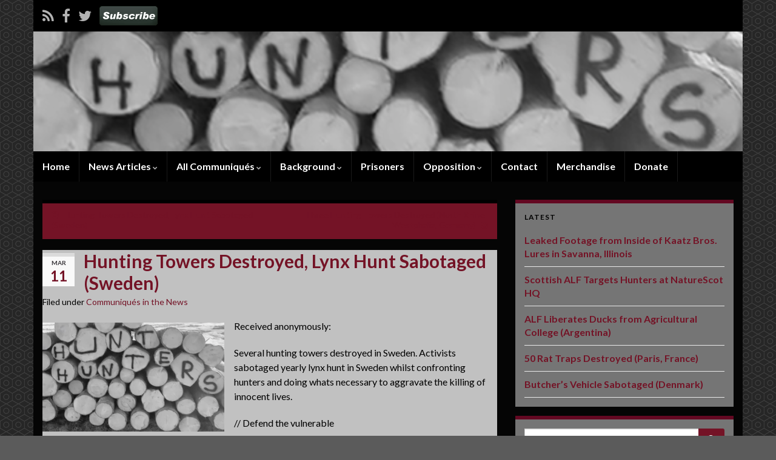

--- FILE ---
content_type: text/html; charset=UTF-8
request_url: https://animalliberationpressoffice.org/NAALPO/2022/03/11/hunting-towers-destroyed-lynx-hunt-sabotaged-sweden-2/
body_size: 9155
content:
<!DOCTYPE html><!--[if IE 7]>
<html class="ie ie7" lang="en-US">
<![endif]-->
<!--[if IE 8]>
<html class="ie ie8" lang="en-US">
<![endif]-->
<!--[if !(IE 7) & !(IE 8)]><!-->
<html lang="en-US">
<!--<![endif]-->
    <head>
        <meta charset="UTF-8">
        <meta http-equiv="X-UA-Compatible" content="IE=edge">
        <meta name="viewport" content="width=device-width, initial-scale=1">
        <title>Hunting Towers Destroyed, Lynx Hunt Sabotaged (Sweden)</title>
<meta name='robots' content='max-image-preview:large' />
<link rel='dns-prefetch' href='//fonts.googleapis.com' />
<link rel="alternate" type="application/rss+xml" title=" &raquo; Feed" href="https://animalliberationpressoffice.org/NAALPO/feed/" />
<link rel="alternate" type="application/rss+xml" title=" &raquo; Comments Feed" href="https://animalliberationpressoffice.org/NAALPO/comments/feed/" />
<script type="text/javascript">
/* <![CDATA[ */
window._wpemojiSettings = {"baseUrl":"https:\/\/s.w.org\/images\/core\/emoji\/14.0.0\/72x72\/","ext":".png","svgUrl":"https:\/\/s.w.org\/images\/core\/emoji\/14.0.0\/svg\/","svgExt":".svg","source":{"concatemoji":"https:\/\/animalliberationpressoffice.org\/NAALPO\/wp-includes\/js\/wp-emoji-release.min.js?ver=6.4.7"}};
/*! This file is auto-generated */
!function(i,n){var o,s,e;function c(e){try{var t={supportTests:e,timestamp:(new Date).valueOf()};sessionStorage.setItem(o,JSON.stringify(t))}catch(e){}}function p(e,t,n){e.clearRect(0,0,e.canvas.width,e.canvas.height),e.fillText(t,0,0);var t=new Uint32Array(e.getImageData(0,0,e.canvas.width,e.canvas.height).data),r=(e.clearRect(0,0,e.canvas.width,e.canvas.height),e.fillText(n,0,0),new Uint32Array(e.getImageData(0,0,e.canvas.width,e.canvas.height).data));return t.every(function(e,t){return e===r[t]})}function u(e,t,n){switch(t){case"flag":return n(e,"\ud83c\udff3\ufe0f\u200d\u26a7\ufe0f","\ud83c\udff3\ufe0f\u200b\u26a7\ufe0f")?!1:!n(e,"\ud83c\uddfa\ud83c\uddf3","\ud83c\uddfa\u200b\ud83c\uddf3")&&!n(e,"\ud83c\udff4\udb40\udc67\udb40\udc62\udb40\udc65\udb40\udc6e\udb40\udc67\udb40\udc7f","\ud83c\udff4\u200b\udb40\udc67\u200b\udb40\udc62\u200b\udb40\udc65\u200b\udb40\udc6e\u200b\udb40\udc67\u200b\udb40\udc7f");case"emoji":return!n(e,"\ud83e\udef1\ud83c\udffb\u200d\ud83e\udef2\ud83c\udfff","\ud83e\udef1\ud83c\udffb\u200b\ud83e\udef2\ud83c\udfff")}return!1}function f(e,t,n){var r="undefined"!=typeof WorkerGlobalScope&&self instanceof WorkerGlobalScope?new OffscreenCanvas(300,150):i.createElement("canvas"),a=r.getContext("2d",{willReadFrequently:!0}),o=(a.textBaseline="top",a.font="600 32px Arial",{});return e.forEach(function(e){o[e]=t(a,e,n)}),o}function t(e){var t=i.createElement("script");t.src=e,t.defer=!0,i.head.appendChild(t)}"undefined"!=typeof Promise&&(o="wpEmojiSettingsSupports",s=["flag","emoji"],n.supports={everything:!0,everythingExceptFlag:!0},e=new Promise(function(e){i.addEventListener("DOMContentLoaded",e,{once:!0})}),new Promise(function(t){var n=function(){try{var e=JSON.parse(sessionStorage.getItem(o));if("object"==typeof e&&"number"==typeof e.timestamp&&(new Date).valueOf()<e.timestamp+604800&&"object"==typeof e.supportTests)return e.supportTests}catch(e){}return null}();if(!n){if("undefined"!=typeof Worker&&"undefined"!=typeof OffscreenCanvas&&"undefined"!=typeof URL&&URL.createObjectURL&&"undefined"!=typeof Blob)try{var e="postMessage("+f.toString()+"("+[JSON.stringify(s),u.toString(),p.toString()].join(",")+"));",r=new Blob([e],{type:"text/javascript"}),a=new Worker(URL.createObjectURL(r),{name:"wpTestEmojiSupports"});return void(a.onmessage=function(e){c(n=e.data),a.terminate(),t(n)})}catch(e){}c(n=f(s,u,p))}t(n)}).then(function(e){for(var t in e)n.supports[t]=e[t],n.supports.everything=n.supports.everything&&n.supports[t],"flag"!==t&&(n.supports.everythingExceptFlag=n.supports.everythingExceptFlag&&n.supports[t]);n.supports.everythingExceptFlag=n.supports.everythingExceptFlag&&!n.supports.flag,n.DOMReady=!1,n.readyCallback=function(){n.DOMReady=!0}}).then(function(){return e}).then(function(){var e;n.supports.everything||(n.readyCallback(),(e=n.source||{}).concatemoji?t(e.concatemoji):e.wpemoji&&e.twemoji&&(t(e.twemoji),t(e.wpemoji)))}))}((window,document),window._wpemojiSettings);
/* ]]> */
</script>
<style id='wp-emoji-styles-inline-css' type='text/css'>

	img.wp-smiley, img.emoji {
		display: inline !important;
		border: none !important;
		box-shadow: none !important;
		height: 1em !important;
		width: 1em !important;
		margin: 0 0.07em !important;
		vertical-align: -0.1em !important;
		background: none !important;
		padding: 0 !important;
	}
</style>
<link rel='stylesheet' id='wp-block-library-css' href='https://animalliberationpressoffice.org/NAALPO/wp-includes/css/dist/block-library/style.min.css?ver=6.4.7' type='text/css' media='all' />
<style id='classic-theme-styles-inline-css' type='text/css'>
/*! This file is auto-generated */
.wp-block-button__link{color:#fff;background-color:#32373c;border-radius:9999px;box-shadow:none;text-decoration:none;padding:calc(.667em + 2px) calc(1.333em + 2px);font-size:1.125em}.wp-block-file__button{background:#32373c;color:#fff;text-decoration:none}
</style>
<style id='global-styles-inline-css' type='text/css'>
body{--wp--preset--color--black: #000000;--wp--preset--color--cyan-bluish-gray: #abb8c3;--wp--preset--color--white: #ffffff;--wp--preset--color--pale-pink: #f78da7;--wp--preset--color--vivid-red: #cf2e2e;--wp--preset--color--luminous-vivid-orange: #ff6900;--wp--preset--color--luminous-vivid-amber: #fcb900;--wp--preset--color--light-green-cyan: #7bdcb5;--wp--preset--color--vivid-green-cyan: #00d084;--wp--preset--color--pale-cyan-blue: #8ed1fc;--wp--preset--color--vivid-cyan-blue: #0693e3;--wp--preset--color--vivid-purple: #9b51e0;--wp--preset--gradient--vivid-cyan-blue-to-vivid-purple: linear-gradient(135deg,rgba(6,147,227,1) 0%,rgb(155,81,224) 100%);--wp--preset--gradient--light-green-cyan-to-vivid-green-cyan: linear-gradient(135deg,rgb(122,220,180) 0%,rgb(0,208,130) 100%);--wp--preset--gradient--luminous-vivid-amber-to-luminous-vivid-orange: linear-gradient(135deg,rgba(252,185,0,1) 0%,rgba(255,105,0,1) 100%);--wp--preset--gradient--luminous-vivid-orange-to-vivid-red: linear-gradient(135deg,rgba(255,105,0,1) 0%,rgb(207,46,46) 100%);--wp--preset--gradient--very-light-gray-to-cyan-bluish-gray: linear-gradient(135deg,rgb(238,238,238) 0%,rgb(169,184,195) 100%);--wp--preset--gradient--cool-to-warm-spectrum: linear-gradient(135deg,rgb(74,234,220) 0%,rgb(151,120,209) 20%,rgb(207,42,186) 40%,rgb(238,44,130) 60%,rgb(251,105,98) 80%,rgb(254,248,76) 100%);--wp--preset--gradient--blush-light-purple: linear-gradient(135deg,rgb(255,206,236) 0%,rgb(152,150,240) 100%);--wp--preset--gradient--blush-bordeaux: linear-gradient(135deg,rgb(254,205,165) 0%,rgb(254,45,45) 50%,rgb(107,0,62) 100%);--wp--preset--gradient--luminous-dusk: linear-gradient(135deg,rgb(255,203,112) 0%,rgb(199,81,192) 50%,rgb(65,88,208) 100%);--wp--preset--gradient--pale-ocean: linear-gradient(135deg,rgb(255,245,203) 0%,rgb(182,227,212) 50%,rgb(51,167,181) 100%);--wp--preset--gradient--electric-grass: linear-gradient(135deg,rgb(202,248,128) 0%,rgb(113,206,126) 100%);--wp--preset--gradient--midnight: linear-gradient(135deg,rgb(2,3,129) 0%,rgb(40,116,252) 100%);--wp--preset--font-size--small: 13px;--wp--preset--font-size--medium: 20px;--wp--preset--font-size--large: 36px;--wp--preset--font-size--x-large: 42px;--wp--preset--spacing--20: 0.44rem;--wp--preset--spacing--30: 0.67rem;--wp--preset--spacing--40: 1rem;--wp--preset--spacing--50: 1.5rem;--wp--preset--spacing--60: 2.25rem;--wp--preset--spacing--70: 3.38rem;--wp--preset--spacing--80: 5.06rem;--wp--preset--shadow--natural: 6px 6px 9px rgba(0, 0, 0, 0.2);--wp--preset--shadow--deep: 12px 12px 50px rgba(0, 0, 0, 0.4);--wp--preset--shadow--sharp: 6px 6px 0px rgba(0, 0, 0, 0.2);--wp--preset--shadow--outlined: 6px 6px 0px -3px rgba(255, 255, 255, 1), 6px 6px rgba(0, 0, 0, 1);--wp--preset--shadow--crisp: 6px 6px 0px rgba(0, 0, 0, 1);}:where(.is-layout-flex){gap: 0.5em;}:where(.is-layout-grid){gap: 0.5em;}body .is-layout-flow > .alignleft{float: left;margin-inline-start: 0;margin-inline-end: 2em;}body .is-layout-flow > .alignright{float: right;margin-inline-start: 2em;margin-inline-end: 0;}body .is-layout-flow > .aligncenter{margin-left: auto !important;margin-right: auto !important;}body .is-layout-constrained > .alignleft{float: left;margin-inline-start: 0;margin-inline-end: 2em;}body .is-layout-constrained > .alignright{float: right;margin-inline-start: 2em;margin-inline-end: 0;}body .is-layout-constrained > .aligncenter{margin-left: auto !important;margin-right: auto !important;}body .is-layout-constrained > :where(:not(.alignleft):not(.alignright):not(.alignfull)){max-width: var(--wp--style--global--content-size);margin-left: auto !important;margin-right: auto !important;}body .is-layout-constrained > .alignwide{max-width: var(--wp--style--global--wide-size);}body .is-layout-flex{display: flex;}body .is-layout-flex{flex-wrap: wrap;align-items: center;}body .is-layout-flex > *{margin: 0;}body .is-layout-grid{display: grid;}body .is-layout-grid > *{margin: 0;}:where(.wp-block-columns.is-layout-flex){gap: 2em;}:where(.wp-block-columns.is-layout-grid){gap: 2em;}:where(.wp-block-post-template.is-layout-flex){gap: 1.25em;}:where(.wp-block-post-template.is-layout-grid){gap: 1.25em;}.has-black-color{color: var(--wp--preset--color--black) !important;}.has-cyan-bluish-gray-color{color: var(--wp--preset--color--cyan-bluish-gray) !important;}.has-white-color{color: var(--wp--preset--color--white) !important;}.has-pale-pink-color{color: var(--wp--preset--color--pale-pink) !important;}.has-vivid-red-color{color: var(--wp--preset--color--vivid-red) !important;}.has-luminous-vivid-orange-color{color: var(--wp--preset--color--luminous-vivid-orange) !important;}.has-luminous-vivid-amber-color{color: var(--wp--preset--color--luminous-vivid-amber) !important;}.has-light-green-cyan-color{color: var(--wp--preset--color--light-green-cyan) !important;}.has-vivid-green-cyan-color{color: var(--wp--preset--color--vivid-green-cyan) !important;}.has-pale-cyan-blue-color{color: var(--wp--preset--color--pale-cyan-blue) !important;}.has-vivid-cyan-blue-color{color: var(--wp--preset--color--vivid-cyan-blue) !important;}.has-vivid-purple-color{color: var(--wp--preset--color--vivid-purple) !important;}.has-black-background-color{background-color: var(--wp--preset--color--black) !important;}.has-cyan-bluish-gray-background-color{background-color: var(--wp--preset--color--cyan-bluish-gray) !important;}.has-white-background-color{background-color: var(--wp--preset--color--white) !important;}.has-pale-pink-background-color{background-color: var(--wp--preset--color--pale-pink) !important;}.has-vivid-red-background-color{background-color: var(--wp--preset--color--vivid-red) !important;}.has-luminous-vivid-orange-background-color{background-color: var(--wp--preset--color--luminous-vivid-orange) !important;}.has-luminous-vivid-amber-background-color{background-color: var(--wp--preset--color--luminous-vivid-amber) !important;}.has-light-green-cyan-background-color{background-color: var(--wp--preset--color--light-green-cyan) !important;}.has-vivid-green-cyan-background-color{background-color: var(--wp--preset--color--vivid-green-cyan) !important;}.has-pale-cyan-blue-background-color{background-color: var(--wp--preset--color--pale-cyan-blue) !important;}.has-vivid-cyan-blue-background-color{background-color: var(--wp--preset--color--vivid-cyan-blue) !important;}.has-vivid-purple-background-color{background-color: var(--wp--preset--color--vivid-purple) !important;}.has-black-border-color{border-color: var(--wp--preset--color--black) !important;}.has-cyan-bluish-gray-border-color{border-color: var(--wp--preset--color--cyan-bluish-gray) !important;}.has-white-border-color{border-color: var(--wp--preset--color--white) !important;}.has-pale-pink-border-color{border-color: var(--wp--preset--color--pale-pink) !important;}.has-vivid-red-border-color{border-color: var(--wp--preset--color--vivid-red) !important;}.has-luminous-vivid-orange-border-color{border-color: var(--wp--preset--color--luminous-vivid-orange) !important;}.has-luminous-vivid-amber-border-color{border-color: var(--wp--preset--color--luminous-vivid-amber) !important;}.has-light-green-cyan-border-color{border-color: var(--wp--preset--color--light-green-cyan) !important;}.has-vivid-green-cyan-border-color{border-color: var(--wp--preset--color--vivid-green-cyan) !important;}.has-pale-cyan-blue-border-color{border-color: var(--wp--preset--color--pale-cyan-blue) !important;}.has-vivid-cyan-blue-border-color{border-color: var(--wp--preset--color--vivid-cyan-blue) !important;}.has-vivid-purple-border-color{border-color: var(--wp--preset--color--vivid-purple) !important;}.has-vivid-cyan-blue-to-vivid-purple-gradient-background{background: var(--wp--preset--gradient--vivid-cyan-blue-to-vivid-purple) !important;}.has-light-green-cyan-to-vivid-green-cyan-gradient-background{background: var(--wp--preset--gradient--light-green-cyan-to-vivid-green-cyan) !important;}.has-luminous-vivid-amber-to-luminous-vivid-orange-gradient-background{background: var(--wp--preset--gradient--luminous-vivid-amber-to-luminous-vivid-orange) !important;}.has-luminous-vivid-orange-to-vivid-red-gradient-background{background: var(--wp--preset--gradient--luminous-vivid-orange-to-vivid-red) !important;}.has-very-light-gray-to-cyan-bluish-gray-gradient-background{background: var(--wp--preset--gradient--very-light-gray-to-cyan-bluish-gray) !important;}.has-cool-to-warm-spectrum-gradient-background{background: var(--wp--preset--gradient--cool-to-warm-spectrum) !important;}.has-blush-light-purple-gradient-background{background: var(--wp--preset--gradient--blush-light-purple) !important;}.has-blush-bordeaux-gradient-background{background: var(--wp--preset--gradient--blush-bordeaux) !important;}.has-luminous-dusk-gradient-background{background: var(--wp--preset--gradient--luminous-dusk) !important;}.has-pale-ocean-gradient-background{background: var(--wp--preset--gradient--pale-ocean) !important;}.has-electric-grass-gradient-background{background: var(--wp--preset--gradient--electric-grass) !important;}.has-midnight-gradient-background{background: var(--wp--preset--gradient--midnight) !important;}.has-small-font-size{font-size: var(--wp--preset--font-size--small) !important;}.has-medium-font-size{font-size: var(--wp--preset--font-size--medium) !important;}.has-large-font-size{font-size: var(--wp--preset--font-size--large) !important;}.has-x-large-font-size{font-size: var(--wp--preset--font-size--x-large) !important;}
.wp-block-navigation a:where(:not(.wp-element-button)){color: inherit;}
:where(.wp-block-post-template.is-layout-flex){gap: 1.25em;}:where(.wp-block-post-template.is-layout-grid){gap: 1.25em;}
:where(.wp-block-columns.is-layout-flex){gap: 2em;}:where(.wp-block-columns.is-layout-grid){gap: 2em;}
.wp-block-pullquote{font-size: 1.5em;line-height: 1.6;}
</style>
<link rel='stylesheet' id='graphene-google-fonts-css' href='https://fonts.googleapis.com/css?family=Lato%3A400%2C400i%2C700%2C700i&#038;subset=latin&#038;ver=2.4.1' type='text/css' media='all' />
<link rel='stylesheet' id='bootstrap-css' href='https://animalliberationpressoffice.org/NAALPO/wp-content/themes/graphene/bootstrap/css/bootstrap.min.css?ver=6.4.7' type='text/css' media='all' />
<link rel='stylesheet' id='font-awesome-css' href='https://animalliberationpressoffice.org/NAALPO/wp-content/themes/graphene/fonts/font-awesome/css/font-awesome.min.css?ver=6.4.7' type='text/css' media='all' />
<link rel='stylesheet' id='graphene-css' href='https://animalliberationpressoffice.org/NAALPO/wp-content/themes/Child-graphine/style.css?ver=2.4.1' type='text/css' media='screen' />
<link rel='stylesheet' id='graphene-responsive-css' href='https://animalliberationpressoffice.org/NAALPO/wp-content/themes/graphene/responsive.css?ver=2.4.1' type='text/css' media='all' />
<script type="text/javascript" src="https://animalliberationpressoffice.org/NAALPO/wp-includes/js/jquery/jquery.min.js?ver=3.7.1" id="jquery-core-js"></script>
<script type="text/javascript" src="https://animalliberationpressoffice.org/NAALPO/wp-includes/js/jquery/jquery-migrate.min.js?ver=3.4.1" id="jquery-migrate-js"></script>
<script type="text/javascript" src="https://animalliberationpressoffice.org/NAALPO/wp-content/themes/graphene/bootstrap/js/bootstrap.min.js?ver=2.4.1" id="bootstrap-js"></script>
<script type="text/javascript" src="https://animalliberationpressoffice.org/NAALPO/wp-content/themes/graphene/js/bootstrap-hover-dropdown/bootstrap-hover-dropdown.min.js?ver=2.4.1" id="bootstrap-hover-dropdown-js"></script>
<script type="text/javascript" src="https://animalliberationpressoffice.org/NAALPO/wp-content/themes/graphene/js/bootstrap-submenu/bootstrap-submenu.min.js?ver=2.4.1" id="bootstrap-submenu-js"></script>
<script type="text/javascript" src="https://animalliberationpressoffice.org/NAALPO/wp-content/themes/graphene/js/html5shiv/html5shiv.min.js?ver=2.4.1" id="html5shiv-js"></script>
<script type="text/javascript" src="https://animalliberationpressoffice.org/NAALPO/wp-content/themes/graphene/js/respond.js/respond.min.js?ver=2.4.1" id="respond-js"></script>
<script type="text/javascript" src="https://animalliberationpressoffice.org/NAALPO/wp-content/themes/graphene/js/jquery.infinitescroll.min.js?ver=2.4.1" id="infinite-scroll-js"></script>
<script type="text/javascript" src="https://animalliberationpressoffice.org/NAALPO/wp-includes/js/comment-reply.min.js?ver=6.4.7" id="comment-reply-js" data-wp-strategy="async"></script>
<script type="text/javascript" id="graphene-js-extra">
/* <![CDATA[ */
var grapheneJS = {"templateUrl":"https:\/\/animalliberationpressoffice.org\/NAALPO\/wp-content\/themes\/graphene","isSingular":"1","shouldShowComments":"","commentsOrder":"newest","sliderDisable":"","sliderInterval":"5000","infScrollBtnLbl":"Load more","infScrollOn":"","infScrollCommentsOn":"","totalPosts":"1","postsPerPage":"15","isPageNavi":"","infScrollMsgText":"Fetching window.grapheneInfScrollItemsPerPage of window.grapheneInfScrollItemsLeft items left ...","infScrollMsgTextPlural":"Fetching window.grapheneInfScrollItemsPerPage of window.grapheneInfScrollItemsLeft items left ...","infScrollFinishedText":"All loaded!","commentsPerPage":"50","totalComments":"0","infScrollCommentsMsg":"Fetching window.grapheneInfScrollCommentsPerPage of window.grapheneInfScrollCommentsLeft comments left ...","infScrollCommentsMsgPlural":"Fetching window.grapheneInfScrollCommentsPerPage of window.grapheneInfScrollCommentsLeft comments left ...","infScrollCommentsFinishedMsg":"All comments loaded!","isMasonry":""};
/* ]]> */
</script>
<script type="text/javascript" src="https://animalliberationpressoffice.org/NAALPO/wp-content/themes/graphene/js/graphene.js?ver=2.4.1" id="graphene-js"></script>
<link rel="https://api.w.org/" href="https://animalliberationpressoffice.org/NAALPO/wp-json/" /><link rel="alternate" type="application/json" href="https://animalliberationpressoffice.org/NAALPO/wp-json/wp/v2/posts/12329" /><link rel="EditURI" type="application/rsd+xml" title="RSD" href="https://animalliberationpressoffice.org/NAALPO/xmlrpc.php?rsd" />
<meta name="generator" content="WordPress 6.4.7" />
<link rel="canonical" href="https://animalliberationpressoffice.org/NAALPO/2022/03/11/hunting-towers-destroyed-lynx-hunt-sabotaged-sweden-2/" />
<link rel='shortlink' href='https://animalliberationpressoffice.org/NAALPO/?p=12329' />
<link rel="alternate" type="application/json+oembed" href="https://animalliberationpressoffice.org/NAALPO/wp-json/oembed/1.0/embed?url=https%3A%2F%2Fanimalliberationpressoffice.org%2FNAALPO%2F2022%2F03%2F11%2Fhunting-towers-destroyed-lynx-hunt-sabotaged-sweden-2%2F" />
<link rel="alternate" type="text/xml+oembed" href="https://animalliberationpressoffice.org/NAALPO/wp-json/oembed/1.0/embed?url=https%3A%2F%2Fanimalliberationpressoffice.org%2FNAALPO%2F2022%2F03%2F11%2Fhunting-towers-destroyed-lynx-hunt-sabotaged-sweden-2%2F&#038;format=xml" />
<style type="text/css">
#top-bar{background-color:#000000}.navbar {background: #000000}.navbar #header-menu-wrap .nav li:focus, .navbar #header-menu-wrap .nav li:hover, .navbar #header-menu-wrap .nav li.current-menu-item, .navbar #header-menu-wrap .nav li.current-menu-ancestor, .navbar #header-menu-wrap .dropdown-menu li, .navbar #header-menu-wrap .dropdown-menu > li > a:focus, .navbar #header-menu-wrap .dropdown-menu > li > a:hover, .navbar #header-menu-wrap .dropdown-menu > .active > a, .navbar #header-menu-wrap .dropdown-menu > .active > a:focus, .navbar #header-menu-wrap .dropdown-menu > .active > a:hover, .navbar #header-menu-wrap .navbar-nav>.open>a, .navbar #header-menu-wrap .navbar-nav>.open>a:focus, .navbar #header-menu-wrap .navbar-nav>.open>a:hover, .navbar .navbar-nav>.active>a, .navbar .navbar-nav>.active>a:focus, .navbar .navbar-nav>.active>a:hover {background: #000000}.navbar #header-menu-wrap .nav ul li a, .navbar #header-menu-wrap .nav ul li a {color: #ffffff}.navbar #header-menu-wrap .nav .dropdown-menu li:hover > a, .navbar #header-menu-wrap .nav .dropdown-menu li.current-menu-item > a, .navbar #header-menu-wrap .nav .dropdown-menu li.current-menu-ancestor > a {color: #919191}.navbar #secondary-menu-wrap .nav ul li a {color: #ffffff}#content, #header {background-color: #050505}.post, .singular .hentry {background-color: #c1c1c1}.entry-footer {border-color: #ffffff}body, blockquote p {color: #000000}.post-title, .post-title a, .post-title a:hover, .post-title a:visited {color: #741326}a, .post .date .day, .pagination>li>a, .pagination>li>a:hover, .pagination>li>span, #comments > h4.current a, #comments > h4.current a .fa, .post-nav-top p, .post-nav-top a {color: #741326}a:focus, a:hover, .post-nav-top a:hover {color: #56030b}.sticky {border-color: #741326}.sidebar .sidebar-wrap {background-color: #757575; border-color: #640822}.carousel-caption {background-color: #7a7a7a; background-color: rgba(122,122,122,0.8); color: #741326} .carousel .slider_post_title, .carousel .slider_post_title a {color: #741326}.btn, .Button, .colour-preview .button, input[type="submit"], button[type="submit"], #commentform #submit, .wpsc_buy_button, #back-to-top {background: #741326; color: #ffffff}.label-primary, .pagination>.active>a, .pagination>.active>a:focus, .pagination>.active>a:hover, .pagination>.active>span, .pagination>.active>span:focus, .pagination>.active>span:hover, .list-group-item.parent, .list-group-item.parent:focus, .list-group-item.parent:hover {background: #772c2c; border-color: #772c2c; color: #ffffff}.post-nav-top, .archive-title, .page-title, .category-desc {background-color: #741326; border-color: #000000}.archive-title span {color: #ffffff}#comments .comment, #comments .pingback, #comments .trackback {background-color: #f3fedd; border-color: #eeeeee; box-shadow: 0 0 3px #eeeeee; box-shadow: 0 0 3px rgba(238,238,238,0.05); color: #4a474b}#comments ol.children li.bypostauthor, #comments li.bypostauthor.comment {border-color: #741326}#footer, .graphene-footer{background-color:#000000;color:#ffffff}#sidebar_bottom {color:#ffffff}#sidebar_bottom a, #sidebar_bottom a:visited {color:#741326}.header_title, .header_title a, .header_title a:visited, .header_title a:hover, .header_desc {color:#blank}.entry-content, .sidebar, .comment-entry{ color:#000000; }.carousel, .carousel .item{height:300px}@media (max-width: 991px) {.carousel, .carousel .item{height:250px}}#header{max-height:198px}.post-title, .post-title a, .post-title a:hover, .post-title a:visited{ color: #741326 }
</style>
		<script type="application/ld+json">{"@context":"http:\/\/schema.org","@type":"Article","mainEntityOfPage":"https:\/\/animalliberationpressoffice.org\/NAALPO\/2022\/03\/11\/hunting-towers-destroyed-lynx-hunt-sabotaged-sweden-2\/","publisher":{"@type":"Organization","name":""},"headline":"Hunting Towers Destroyed, Lynx Hunt Sabotaged (Sweden)","datePublished":"2022-03-11T11:34:49+00:00","dateModified":"2022-03-15T11:35:02+00:00","description":"Received anonymously: Several hunting towers destroyed in Sweden. Activists sabotaged yearly lynx hunt in Sweden whilst confronting hunters and doing whats necessary to aggravate the killing of innocent lives. \/\/ Defend the vulnerable","author":{"@type":"Person","name":"admin"},"image":["https:\/\/animalliberationpressoffice.org\/NAALPO\/wp-content\/uploads\/2022\/03\/Sweden_hunters_Mar22.png"]}</script>
	<style type="text/css" id="custom-background-css">
body.custom-background { background-color: #5b5b5b; background-image: url("https://animalliberationpressoffice.org/NAALPO/wp-content/uploads/2018/05/bg_g.png"); background-position: left top; background-size: auto; background-repeat: repeat; background-attachment: scroll; }
</style>
	    </head>
    <body class="post-template-default single single-post postid-12329 single-format-standard custom-background layout-boxed two_col_left two-columns singular">
        
        <div class="container boxed-wrapper">
            
                            <div id="top-bar" class="row clearfix ">
                                            <div class="col-md-12 top-bar-items">
                            
                                                                                        	<ul class="social-profiles">
							
			            <li class="social-profile social-profile-rss">
			            	<a href="https://animalliberationpressoffice.org/NAALPO/feed/" title="Subscribe to the Press Office&#039;s RSS feed" id="social-id-1" class="mysocial social-rss" target="_blank">
			            				                            <i class="fa fa-rss"></i>
		                        			            	</a>
			            </li>
		            
		    						
			            <li class="social-profile social-profile-facebook">
			            	<a href="https://www.facebook.com/naalpo" title="Facebook" id="social-id-2" class="mysocial social-facebook" target="_blank">
			            				                            <i class="fa fa-facebook"></i>
		                        			            	</a>
			            </li>
		            
		    						
			            <li class="social-profile social-profile-twitter">
			            	<a href="https://twitter.com/naalpo" title="Twitter" id="social-id-3" class="mysocial social-twitter" target="_blank">
			            				                            <i class="fa fa-twitter"></i>
		                        			            	</a>
			            </li>
		            
		    						
			            <li class="social-profile social-profile-custom">
			            	<a href="https://animalliberationpressoffice.org/NAALPO/contact/" title="Visit &#039;s Custom page" id="social-id-4" class="mysocial social-custom" target="_blank">
			            			                        				                            	<img class="mysocial-icon" src="https://animalliberationpressoffice.org/NAALPO/wp-content/uploads/2012/07/subscribe.png" alt="" />
		                            		                        			            	</a>
			            </li>
		            
		    	    </ul>
                                
                                                        
                                                    </div>
                                    </div>
            

            <div id="header" class="row">

                <img src="https://animalliberationpressoffice.org/NAALPO/wp-content/uploads/2022/03/Sweden_hunters_Mar22-1170x198.png" alt="" title="" />                
                                    <a href="https://animalliberationpressoffice.org/NAALPO" id="header_img_link" title="Go back to the front page">&nbsp;</a>                            </div>


                        <nav class="navbar row navbar-inverse">

                <div class="navbar-header align-center">
                    <button type="button" class="navbar-toggle collapsed" data-toggle="collapse" data-target="#header-menu-wrap, #secondary-menu-wrap">
                        <span class="sr-only">Toggle navigation</span>
                        <span class="icon-bar"></span>
                        <span class="icon-bar"></span>
                        <span class="icon-bar"></span>
                    </button>
                    
                                            <h2 class="header_title mobile-only">                            <a href="https://animalliberationpressoffice.org/NAALPO" title="Go back to the front page">                                                            </a>                        </h2>                        
                        
                                    </div>

                                    <div class="collapse navbar-collapse" id="header-menu-wrap">

            			<ul id="header-menu" class="nav navbar-nav flip"><li id="menu-item-220" class="menu-item menu-item-type-custom menu-item-object-custom menu-item-220"><a href="http://animalliberationpressoffice.org">Home</a></li>
<li id="menu-item-94" class="menu-item menu-item-type-taxonomy menu-item-object-category menu-item-has-children menu-item-94"><a href="https://animalliberationpressoffice.org/NAALPO/category/news-articles/" class="dropdown-toggle" data-toggle="dropdown" data-submenu="1" data-depth="10" data-hover="dropdown" data-delay="0">News Articles <i class="fa fa-chevron-down"></i></a>
<ul class="dropdown-menu">
	<li id="menu-item-96" class="menu-item menu-item-type-taxonomy menu-item-object-category menu-item-96"><a href="https://animalliberationpressoffice.org/NAALPO/category/press-releases/">Press Releases</a></li>
	<li id="menu-item-93" class="menu-item menu-item-type-taxonomy menu-item-object-category menu-item-93"><a href="https://animalliberationpressoffice.org/NAALPO/category/essays/">Essays</a></li>
	<li id="menu-item-816" class="menu-item menu-item-type-taxonomy menu-item-object-category menu-item-816"><a href="https://animalliberationpressoffice.org/NAALPO/category/newsletters/">Newsletters</a></li>
	<li id="menu-item-813" class="menu-item menu-item-type-taxonomy menu-item-object-category menu-item-813"><a href="https://animalliberationpressoffice.org/NAALPO/category/pay-back/">Payback Stories</a></li>
</ul>
</li>
<li id="menu-item-3427" class="menu-item menu-item-type-taxonomy menu-item-object-category menu-item-has-children menu-item-3427"><a href="https://animalliberationpressoffice.org/NAALPO/category/communiques/" class="dropdown-toggle" data-toggle="dropdown" data-submenu="1" data-depth="10" data-hover="dropdown" data-delay="0">All Communiqués <i class="fa fa-chevron-down"></i></a>
<ul class="dropdown-menu">
	<li id="menu-item-92" class="menu-item menu-item-type-taxonomy menu-item-object-category menu-item-92"><a href="https://animalliberationpressoffice.org/NAALPO/category/communiques/north-american-communiques/">North American Communiqués</a></li>
	<li id="menu-item-3428" class="menu-item menu-item-type-taxonomy menu-item-object-category menu-item-3428"><a href="https://animalliberationpressoffice.org/NAALPO/category/communiques/international-communiques/">International Communiqués</a></li>
</ul>
</li>
<li id="menu-item-82" class="menu-item menu-item-type-post_type menu-item-object-page menu-item-has-children menu-item-82"><a href="https://animalliberationpressoffice.org/NAALPO/background/" class="dropdown-toggle" data-toggle="dropdown" data-submenu="1" data-depth="10" data-hover="dropdown" data-delay="0">Background <i class="fa fa-chevron-down"></i></a>
<ul class="dropdown-menu">
	<li id="menu-item-84" class="menu-item menu-item-type-post_type menu-item-object-page menu-item-84"><a href="https://animalliberationpressoffice.org/NAALPO/f-a-q-s/">F A Q &#8216;s (Text)</a></li>
	<li id="menu-item-2002" class="menu-item menu-item-type-post_type menu-item-object-page menu-item-2002"><a href="https://animalliberationpressoffice.org/NAALPO/faq-videos/">F A Q &#8216;s  (Video)</a></li>
	<li id="menu-item-1877" class="menu-item menu-item-type-post_type menu-item-object-page menu-item-1877"><a href="https://animalliberationpressoffice.org/NAALPO/security/">Security</a></li>
	<li id="menu-item-1131" class="menu-item menu-item-type-post_type menu-item-object-page menu-item-1131"><a href="https://animalliberationpressoffice.org/NAALPO/archive/">Archive</a></li>
</ul>
</li>
<li id="menu-item-85" class="menu-item menu-item-type-post_type menu-item-object-page menu-item-85"><a href="https://animalliberationpressoffice.org/NAALPO/prisoners/">Prisoners</a></li>
<li id="menu-item-386" class="menu-item menu-item-type-post_type menu-item-object-page menu-item-has-children menu-item-386"><a href="https://animalliberationpressoffice.org/NAALPO/opposition/" class="dropdown-toggle" data-toggle="dropdown" data-submenu="1" data-depth="10" data-hover="dropdown" data-delay="0">Opposition <i class="fa fa-chevron-down"></i></a>
<ul class="dropdown-menu">
	<li id="menu-item-387" class="menu-item menu-item-type-post_type menu-item-object-page menu-item-387"><a href="https://animalliberationpressoffice.org/NAALPO/agents/">Agents</a></li>
	<li id="menu-item-385" class="menu-item menu-item-type-post_type menu-item-object-page menu-item-385"><a href="https://animalliberationpressoffice.org/NAALPO/infiltrators/">Infiltrators</a></li>
	<li id="menu-item-384" class="menu-item menu-item-type-post_type menu-item-object-page menu-item-384"><a href="https://animalliberationpressoffice.org/NAALPO/snitches/">Snitches</a></li>
</ul>
</li>
<li id="menu-item-90" class="menu-item menu-item-type-post_type menu-item-object-page menu-item-90"><a title="Contact the Press Office:" href="https://animalliberationpressoffice.org/NAALPO/contact/">Contact</a></li>
<li id="menu-item-87" class="menu-item menu-item-type-post_type menu-item-object-page menu-item-87"><a href="https://animalliberationpressoffice.org/NAALPO/merchandise/">Merchandise</a></li>
<li id="menu-item-88" class="menu-item menu-item-type-post_type menu-item-object-page menu-item-88"><a href="https://animalliberationpressoffice.org/NAALPO/donations/">Donate</a></li>
</ul>                        
            			                        
                                            </div>
                
                                    
                            </nav>

            
            <div id="content" class="clearfix hfeed row">
                
                    
                                        
                    <div id="content-main" class="clearfix content-main col-md-8">
                    
	
		<div class="post-nav post-nav-top clearfix">
			<p class="previous col-sm-6"><i class="fa fa-arrow-circle-left"></i> <a href="https://animalliberationpressoffice.org/NAALPO/2022/03/11/hunting-towers-destroyed-lynx-hunt-sabotaged-sweden/" rel="prev">Hunting Towers Destroyed, Lynx Hunt Sabotaged (Sweden)</a></p>			<p class="next-post col-sm-6"><a href="https://animalliberationpressoffice.org/NAALPO/2022/03/11/three-hunting-towers-destroyed-north-rhine-westphalia-germany/" rel="next">Three Hunting Towers Destroyed (North Rhine-Westphalia, Germany)</a> <i class="fa fa-arrow-circle-right"></i></p>					</div>
		        
<div id="post-12329" class="clearfix post post-12329 type-post status-publish format-standard has-post-thumbnail hentry category-communiques-in-the-news tag-animal-liberation tag-sabotage tag-sweden item-wrap">
		
	<div class="entry clearfix">
    	
                    	<div class="post-date date alpha ">
            <p class="default_date">
            	<span class="month">Mar</span>
                <span class="day">11</span>
                            </p>
                    </div>
            
		        <h1 class="post-title entry-title">
			Hunting Towers Destroyed, Lynx Hunt Sabotaged (Sweden)			        </h1>
		
			    <ul class="post-meta">
	    		        <li class="byline">Filed under <span class="terms"><a class="term term-category term-24" href="https://animalliberationpressoffice.org/NAALPO/category/communiques-in-the-news/">Communiqués in the News</a></span></li>
	        	    </ul>
    		
				<div class="entry-content clearfix">
							
										
						<p><a href="https://animalliberationpressoffice.org/NAALPO/wp-content/uploads/2022/03/Sweden_hunters_Mar22.png"><img fetchpriority="high" decoding="async" class="alignleft size-medium wp-image-12327" src="https://animalliberationpressoffice.org/NAALPO/wp-content/uploads/2022/03/Sweden_hunters_Mar22-300x180.png" alt="" width="300" height="180" srcset="https://animalliberationpressoffice.org/NAALPO/wp-content/uploads/2022/03/Sweden_hunters_Mar22-300x180.png 300w, https://animalliberationpressoffice.org/NAALPO/wp-content/uploads/2022/03/Sweden_hunters_Mar22-768x461.png 768w, https://animalliberationpressoffice.org/NAALPO/wp-content/uploads/2022/03/Sweden_hunters_Mar22-1024x614.png 1024w, https://animalliberationpressoffice.org/NAALPO/wp-content/uploads/2022/03/Sweden_hunters_Mar22.png 2000w" sizes="(max-width: 300px) 100vw, 300px" /></a>Received anonymously:</p>
<p>Several hunting towers destroyed in Sweden. Activists sabotaged yearly lynx hunt in Sweden whilst confronting hunters and doing whats necessary to aggravate the killing of innocent lives.</p>
<p>// Defend the vulnerable</p>
<p><iframe width="750" height="563" src="https://www.youtube.com/embed/P5lBgEnU6B4?feature=oembed" frameborder="0" allow="accelerometer; autoplay; clipboard-write; encrypted-media; gyroscope; picture-in-picture" allowfullscreen></iframe></p>
								</div>
		
			</div>

</div>

    <div class="entry-author">
        <div class="row">
            <div class="author-avatar col-sm-3">
            	<a href="https://animalliberationpressoffice.org/NAALPO/author/bc7wg2kod5itpfhz9c/" rel="author">
					                </a>
            </div>

            <div class="author-bio col-sm-9">
                <h3 class="section-title-sm">admin</h3>
                    <ul class="author-social">
    	        
			        <li><a href="mailto:greg7@kittenmail.info"><i class="fa fa-envelope-o"></i></a></li>
            </ul>
                </div>
        </div>
    </div>
    





            
  

                </div><!-- #content-main -->
        
        	
    
<div id="sidebar1" class="sidebar sidebar-right widget-area col-md-4">

	
    
		<div id="recent-posts-2" class="sidebar-wrap clearfix widget_recent_entries">
		<h3>Latest</h3>
		<ul>
											<li>
					<a href="https://animalliberationpressoffice.org/NAALPO/2026/01/23/leaked-footage-from-inside-of-kaatz-bros-lures-in-savanna-illinois/">Leaked Footage from Inside of Kaatz Bros. Lures in Savanna, Illinois</a>
									</li>
											<li>
					<a href="https://animalliberationpressoffice.org/NAALPO/2026/01/15/scottish-alf-targets-hunters-at-naturescot-hq/">Scottish ALF Targets Hunters at NatureScot HQ</a>
									</li>
											<li>
					<a href="https://animalliberationpressoffice.org/NAALPO/2026/01/10/alf-liberates-ducks-from-agricultural-college-argentina/">ALF Liberates Ducks from Agricultural College (Argentina)</a>
									</li>
											<li>
					<a href="https://animalliberationpressoffice.org/NAALPO/2026/01/10/50-rat-traps-destroyed-paris-france/">50 Rat Traps Destroyed (Paris, France)</a>
									</li>
											<li>
					<a href="https://animalliberationpressoffice.org/NAALPO/2026/01/10/butchers-vehicle-sabotaged-denmark/">Butcher&#8217;s Vehicle Sabotaged (Denmark)</a>
									</li>
					</ul>

		</div><div id="search-2" class="sidebar-wrap clearfix widget_search"><form class="searchform" method="get" action="https://animalliberationpressoffice.org/NAALPO">
	<div class="input-group">
	    <input type="text" name="s" class="form-control" placeholder="Search">
	    <span class="input-group-btn">
	    	<button class="btn btn-default" type="submit"><i class="fa fa-search"></i></button>
	    </span>
    </div>
    </form></div>    
        
    
</div><!-- #sidebar1 -->        
        
    </div><!-- #content -->


    
        
    <div id="sidebar_bottom" class="sidebar widget-area row footer-widget-col-3">
                    <div id="text-5" class="sidebar-wrap clearfix widget_text col-sm-4">			<div class="textwidget"><center><strong><a href="https://animalliberationpressoffice.org/NAALPO/?am_force_theme_layout=desktop">Switch To Desktop Version</a></strong></center></div>
		</div>		
            </div>

	

<div id="footer" class="row">
    
        <div class="footer-right col-md-8 col-md-push-4 flip">
            
                            <div class="footer-menu-wrap flip">
                    <ul id="menu-switch-to-mobile-version" class="menu"><li id="menu-item-3073" class="menu-item menu-item-type-custom menu-item-object-custom menu-item-3073"><a href="https://animalliberationpressoffice.org/NAALPO/?am_force_theme_layout=mobile">Switch to Mobile Version</a></li>
</ul>                </div>
                    </div>

        <div class="copyright-developer col-md-4 col-md-pull-8 flip">
            
                            <div id="developer">
                    <p>
                                                Made with <i class="fa fa-heart"></i> by <a href="https://www.graphene-theme.com/" rel="nofollow">Graphene Themes</a>.                    </p>

                                    </div>
                    </div>

                
    </div><!-- #footer -->


</div><!-- #container -->

</body>
</html>